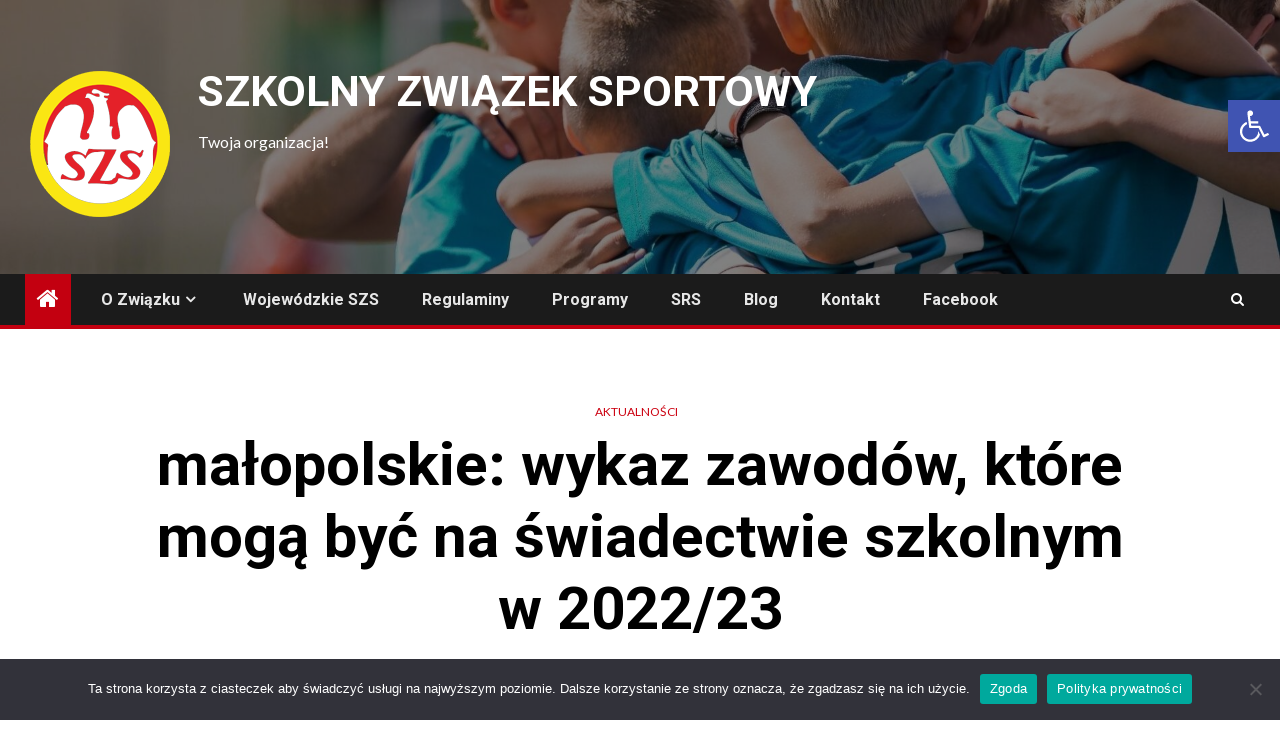

--- FILE ---
content_type: text/html; charset=UTF-8
request_url: https://szs.pl/2022/04/23/malopolskie-wykaz-zawodow-ktore-moga-byc-na-swiadectwie-szkolnym-w-2022-23/
body_size: 16129
content:
    <!doctype html>
<html lang="pl-PL">
    <head>
        <meta charset="UTF-8">
        <meta name="viewport" content="width=device-width, initial-scale=1">
        <link rel="profile" href="https://gmpg.org/xfn/11">

        <meta name='robots' content='index, follow, max-image-preview:large, max-snippet:-1, max-video-preview:-1' />

	<!-- This site is optimized with the Yoast SEO plugin v26.8 - https://yoast.com/product/yoast-seo-wordpress/ -->
	<title>małopolskie: wykaz zawodów, które mogą być na świadectwie szkolnym w 2022/23 - Szkolny Związek Sportowy</title>
	<link rel="canonical" href="https://szs.pl/2022/04/23/malopolskie-wykaz-zawodow-ktore-moga-byc-na-swiadectwie-szkolnym-w-2022-23/" />
	<meta property="og:locale" content="pl_PL" />
	<meta property="og:type" content="article" />
	<meta property="og:title" content="małopolskie: wykaz zawodów, które mogą być na świadectwie szkolnym w 2022/23 - Szkolny Związek Sportowy" />
	<meta property="og:description" content="Wykaz zawodów sportowych które mogą być wymienione na świadectwie ukończenia szkoły podstawowej oraz określenia miejsc..." />
	<meta property="og:url" content="https://szs.pl/2022/04/23/malopolskie-wykaz-zawodow-ktore-moga-byc-na-swiadectwie-szkolnym-w-2022-23/" />
	<meta property="og:site_name" content="Szkolny Związek Sportowy" />
	<meta property="article:published_time" content="2022-04-23T15:07:38+00:00" />
	<meta property="article:modified_time" content="2022-04-23T15:07:40+00:00" />
	<meta property="og:image" content="https://szs.pl/wp-content/uploads/2022/04/ko_krakow.png" />
	<meta property="og:image:width" content="480" />
	<meta property="og:image:height" content="278" />
	<meta property="og:image:type" content="image/png" />
	<meta name="author" content="Dariusz Abramuk" />
	<meta name="twitter:card" content="summary_large_image" />
	<meta name="twitter:label1" content="Napisane przez" />
	<meta name="twitter:data1" content="Dariusz Abramuk" />
	<meta name="twitter:label2" content="Szacowany czas czytania" />
	<meta name="twitter:data2" content="1 minuta" />
	<script type="application/ld+json" class="yoast-schema-graph">{"@context":"https://schema.org","@graph":[{"@type":"Article","@id":"https://szs.pl/2022/04/23/malopolskie-wykaz-zawodow-ktore-moga-byc-na-swiadectwie-szkolnym-w-2022-23/#article","isPartOf":{"@id":"https://szs.pl/2022/04/23/malopolskie-wykaz-zawodow-ktore-moga-byc-na-swiadectwie-szkolnym-w-2022-23/"},"author":{"name":"Dariusz Abramuk","@id":"https://szs.pl/#/schema/person/eaf4c706cc922a9a35de1a2f7950cd9a"},"headline":"małopolskie: wykaz zawodów, które mogą być na świadectwie szkolnym w 2022/23","datePublished":"2022-04-23T15:07:38+00:00","dateModified":"2022-04-23T15:07:40+00:00","mainEntityOfPage":{"@id":"https://szs.pl/2022/04/23/malopolskie-wykaz-zawodow-ktore-moga-byc-na-swiadectwie-szkolnym-w-2022-23/"},"wordCount":51,"publisher":{"@id":"https://szs.pl/#organization"},"image":{"@id":"https://szs.pl/2022/04/23/malopolskie-wykaz-zawodow-ktore-moga-byc-na-swiadectwie-szkolnym-w-2022-23/#primaryimage"},"thumbnailUrl":"https://szs.pl/wp-content/uploads/2022/04/ko_krakow.png","articleSection":["Aktualności"],"inLanguage":"pl-PL"},{"@type":"WebPage","@id":"https://szs.pl/2022/04/23/malopolskie-wykaz-zawodow-ktore-moga-byc-na-swiadectwie-szkolnym-w-2022-23/","url":"https://szs.pl/2022/04/23/malopolskie-wykaz-zawodow-ktore-moga-byc-na-swiadectwie-szkolnym-w-2022-23/","name":"małopolskie: wykaz zawodów, które mogą być na świadectwie szkolnym w 2022/23 - Szkolny Związek Sportowy","isPartOf":{"@id":"https://szs.pl/#website"},"primaryImageOfPage":{"@id":"https://szs.pl/2022/04/23/malopolskie-wykaz-zawodow-ktore-moga-byc-na-swiadectwie-szkolnym-w-2022-23/#primaryimage"},"image":{"@id":"https://szs.pl/2022/04/23/malopolskie-wykaz-zawodow-ktore-moga-byc-na-swiadectwie-szkolnym-w-2022-23/#primaryimage"},"thumbnailUrl":"https://szs.pl/wp-content/uploads/2022/04/ko_krakow.png","datePublished":"2022-04-23T15:07:38+00:00","dateModified":"2022-04-23T15:07:40+00:00","breadcrumb":{"@id":"https://szs.pl/2022/04/23/malopolskie-wykaz-zawodow-ktore-moga-byc-na-swiadectwie-szkolnym-w-2022-23/#breadcrumb"},"inLanguage":"pl-PL","potentialAction":[{"@type":"ReadAction","target":["https://szs.pl/2022/04/23/malopolskie-wykaz-zawodow-ktore-moga-byc-na-swiadectwie-szkolnym-w-2022-23/"]}]},{"@type":"ImageObject","inLanguage":"pl-PL","@id":"https://szs.pl/2022/04/23/malopolskie-wykaz-zawodow-ktore-moga-byc-na-swiadectwie-szkolnym-w-2022-23/#primaryimage","url":"https://szs.pl/wp-content/uploads/2022/04/ko_krakow.png","contentUrl":"https://szs.pl/wp-content/uploads/2022/04/ko_krakow.png","width":480,"height":278},{"@type":"BreadcrumbList","@id":"https://szs.pl/2022/04/23/malopolskie-wykaz-zawodow-ktore-moga-byc-na-swiadectwie-szkolnym-w-2022-23/#breadcrumb","itemListElement":[{"@type":"ListItem","position":1,"name":"Strona główna","item":"https://szs.pl/"},{"@type":"ListItem","position":2,"name":"Blog","item":"https://szs.pl/blog/"},{"@type":"ListItem","position":3,"name":"małopolskie: wykaz zawodów, które mogą być na świadectwie szkolnym w 2022/23"}]},{"@type":"WebSite","@id":"https://szs.pl/#website","url":"https://szs.pl/","name":"Szkolny Związek Sportowy","description":"Twoja organizacja!","publisher":{"@id":"https://szs.pl/#organization"},"potentialAction":[{"@type":"SearchAction","target":{"@type":"EntryPoint","urlTemplate":"https://szs.pl/?s={search_term_string}"},"query-input":{"@type":"PropertyValueSpecification","valueRequired":true,"valueName":"search_term_string"}}],"inLanguage":"pl-PL"},{"@type":"Organization","@id":"https://szs.pl/#organization","name":"Szkolny Związek Sportowy Zarząd Główny","url":"https://szs.pl/","logo":{"@type":"ImageObject","inLanguage":"pl-PL","@id":"https://szs.pl/#/schema/logo/image/","url":"https://szs.pl/wp-content/uploads/2021/12/logo_szs.jpg","contentUrl":"https://szs.pl/wp-content/uploads/2021/12/logo_szs.jpg","width":150,"height":157,"caption":"Szkolny Związek Sportowy Zarząd Główny"},"image":{"@id":"https://szs.pl/#/schema/logo/image/"}},{"@type":"Person","@id":"https://szs.pl/#/schema/person/eaf4c706cc922a9a35de1a2f7950cd9a","name":"Dariusz Abramuk","url":"https://szs.pl/author/szs/"}]}</script>
	<!-- / Yoast SEO plugin. -->


<link rel='dns-prefetch' href='//fonts.googleapis.com' />
<link rel="alternate" type="application/rss+xml" title="Szkolny Związek Sportowy &raquo; Kanał z wpisami" href="https://szs.pl/feed/" />
<link rel="alternate" type="application/rss+xml" title="Szkolny Związek Sportowy &raquo; Kanał z komentarzami" href="https://szs.pl/comments/feed/" />
<link rel="alternate" title="oEmbed (JSON)" type="application/json+oembed" href="https://szs.pl/wp-json/oembed/1.0/embed?url=https%3A%2F%2Fszs.pl%2F2022%2F04%2F23%2Fmalopolskie-wykaz-zawodow-ktore-moga-byc-na-swiadectwie-szkolnym-w-2022-23%2F" />
<link rel="alternate" title="oEmbed (XML)" type="text/xml+oembed" href="https://szs.pl/wp-json/oembed/1.0/embed?url=https%3A%2F%2Fszs.pl%2F2022%2F04%2F23%2Fmalopolskie-wykaz-zawodow-ktore-moga-byc-na-swiadectwie-szkolnym-w-2022-23%2F&#038;format=xml" />
<style id='wp-img-auto-sizes-contain-inline-css' type='text/css'>
img:is([sizes=auto i],[sizes^="auto," i]){contain-intrinsic-size:3000px 1500px}
/*# sourceURL=wp-img-auto-sizes-contain-inline-css */
</style>
<link rel='stylesheet' id='blockspare-frontend-block-style-css-css' href='https://szs.pl/wp-content/plugins/blockspare/dist/style-blocks.css?ver=6.9' type='text/css' media='all' />
<link rel='stylesheet' id='latest-posts-block-fontawesome-front-css' href='https://szs.pl/wp-content/plugins/latest-posts-block-lite/src/assets/fontawesome/css/all.css?ver=1713516595' type='text/css' media='all' />
<link rel='stylesheet' id='latest-posts-block-frontend-block-style-css-css' href='https://szs.pl/wp-content/plugins/latest-posts-block-lite/dist/blocks.style.build.css?ver=6.9' type='text/css' media='all' />
<link rel='stylesheet' id='magic-content-box-blocks-fontawesome-front-css' href='https://szs.pl/wp-content/plugins/magic-content-box-lite/src/assets/fontawesome/css/all.css?ver=1713516598' type='text/css' media='all' />
<link rel='stylesheet' id='magic-content-box-frontend-block-style-css-css' href='https://szs.pl/wp-content/plugins/magic-content-box-lite/dist/blocks.style.build.css?ver=6.9' type='text/css' media='all' />
<style id='wp-emoji-styles-inline-css' type='text/css'>

	img.wp-smiley, img.emoji {
		display: inline !important;
		border: none !important;
		box-shadow: none !important;
		height: 1em !important;
		width: 1em !important;
		margin: 0 0.07em !important;
		vertical-align: -0.1em !important;
		background: none !important;
		padding: 0 !important;
	}
/*# sourceURL=wp-emoji-styles-inline-css */
</style>
<link rel='stylesheet' id='wp-block-library-css' href='https://szs.pl/wp-includes/css/dist/block-library/style.min.css?ver=6.9' type='text/css' media='all' />
<style id='wp-block-categories-inline-css' type='text/css'>
.wp-block-categories{box-sizing:border-box}.wp-block-categories.alignleft{margin-right:2em}.wp-block-categories.alignright{margin-left:2em}.wp-block-categories.wp-block-categories-dropdown.aligncenter{text-align:center}.wp-block-categories .wp-block-categories__label{display:block;width:100%}
/*# sourceURL=https://szs.pl/wp-includes/blocks/categories/style.min.css */
</style>
<style id='wp-block-group-inline-css' type='text/css'>
.wp-block-group{box-sizing:border-box}:where(.wp-block-group.wp-block-group-is-layout-constrained){position:relative}
/*# sourceURL=https://szs.pl/wp-includes/blocks/group/style.min.css */
</style>
<style id='global-styles-inline-css' type='text/css'>
:root{--wp--preset--aspect-ratio--square: 1;--wp--preset--aspect-ratio--4-3: 4/3;--wp--preset--aspect-ratio--3-4: 3/4;--wp--preset--aspect-ratio--3-2: 3/2;--wp--preset--aspect-ratio--2-3: 2/3;--wp--preset--aspect-ratio--16-9: 16/9;--wp--preset--aspect-ratio--9-16: 9/16;--wp--preset--color--black: #000000;--wp--preset--color--cyan-bluish-gray: #abb8c3;--wp--preset--color--white: #ffffff;--wp--preset--color--pale-pink: #f78da7;--wp--preset--color--vivid-red: #cf2e2e;--wp--preset--color--luminous-vivid-orange: #ff6900;--wp--preset--color--luminous-vivid-amber: #fcb900;--wp--preset--color--light-green-cyan: #7bdcb5;--wp--preset--color--vivid-green-cyan: #00d084;--wp--preset--color--pale-cyan-blue: #8ed1fc;--wp--preset--color--vivid-cyan-blue: #0693e3;--wp--preset--color--vivid-purple: #9b51e0;--wp--preset--gradient--vivid-cyan-blue-to-vivid-purple: linear-gradient(135deg,rgb(6,147,227) 0%,rgb(155,81,224) 100%);--wp--preset--gradient--light-green-cyan-to-vivid-green-cyan: linear-gradient(135deg,rgb(122,220,180) 0%,rgb(0,208,130) 100%);--wp--preset--gradient--luminous-vivid-amber-to-luminous-vivid-orange: linear-gradient(135deg,rgb(252,185,0) 0%,rgb(255,105,0) 100%);--wp--preset--gradient--luminous-vivid-orange-to-vivid-red: linear-gradient(135deg,rgb(255,105,0) 0%,rgb(207,46,46) 100%);--wp--preset--gradient--very-light-gray-to-cyan-bluish-gray: linear-gradient(135deg,rgb(238,238,238) 0%,rgb(169,184,195) 100%);--wp--preset--gradient--cool-to-warm-spectrum: linear-gradient(135deg,rgb(74,234,220) 0%,rgb(151,120,209) 20%,rgb(207,42,186) 40%,rgb(238,44,130) 60%,rgb(251,105,98) 80%,rgb(254,248,76) 100%);--wp--preset--gradient--blush-light-purple: linear-gradient(135deg,rgb(255,206,236) 0%,rgb(152,150,240) 100%);--wp--preset--gradient--blush-bordeaux: linear-gradient(135deg,rgb(254,205,165) 0%,rgb(254,45,45) 50%,rgb(107,0,62) 100%);--wp--preset--gradient--luminous-dusk: linear-gradient(135deg,rgb(255,203,112) 0%,rgb(199,81,192) 50%,rgb(65,88,208) 100%);--wp--preset--gradient--pale-ocean: linear-gradient(135deg,rgb(255,245,203) 0%,rgb(182,227,212) 50%,rgb(51,167,181) 100%);--wp--preset--gradient--electric-grass: linear-gradient(135deg,rgb(202,248,128) 0%,rgb(113,206,126) 100%);--wp--preset--gradient--midnight: linear-gradient(135deg,rgb(2,3,129) 0%,rgb(40,116,252) 100%);--wp--preset--font-size--small: 13px;--wp--preset--font-size--medium: 20px;--wp--preset--font-size--large: 36px;--wp--preset--font-size--x-large: 42px;--wp--preset--spacing--20: 0.44rem;--wp--preset--spacing--30: 0.67rem;--wp--preset--spacing--40: 1rem;--wp--preset--spacing--50: 1.5rem;--wp--preset--spacing--60: 2.25rem;--wp--preset--spacing--70: 3.38rem;--wp--preset--spacing--80: 5.06rem;--wp--preset--shadow--natural: 6px 6px 9px rgba(0, 0, 0, 0.2);--wp--preset--shadow--deep: 12px 12px 50px rgba(0, 0, 0, 0.4);--wp--preset--shadow--sharp: 6px 6px 0px rgba(0, 0, 0, 0.2);--wp--preset--shadow--outlined: 6px 6px 0px -3px rgb(255, 255, 255), 6px 6px rgb(0, 0, 0);--wp--preset--shadow--crisp: 6px 6px 0px rgb(0, 0, 0);}:where(.is-layout-flex){gap: 0.5em;}:where(.is-layout-grid){gap: 0.5em;}body .is-layout-flex{display: flex;}.is-layout-flex{flex-wrap: wrap;align-items: center;}.is-layout-flex > :is(*, div){margin: 0;}body .is-layout-grid{display: grid;}.is-layout-grid > :is(*, div){margin: 0;}:where(.wp-block-columns.is-layout-flex){gap: 2em;}:where(.wp-block-columns.is-layout-grid){gap: 2em;}:where(.wp-block-post-template.is-layout-flex){gap: 1.25em;}:where(.wp-block-post-template.is-layout-grid){gap: 1.25em;}.has-black-color{color: var(--wp--preset--color--black) !important;}.has-cyan-bluish-gray-color{color: var(--wp--preset--color--cyan-bluish-gray) !important;}.has-white-color{color: var(--wp--preset--color--white) !important;}.has-pale-pink-color{color: var(--wp--preset--color--pale-pink) !important;}.has-vivid-red-color{color: var(--wp--preset--color--vivid-red) !important;}.has-luminous-vivid-orange-color{color: var(--wp--preset--color--luminous-vivid-orange) !important;}.has-luminous-vivid-amber-color{color: var(--wp--preset--color--luminous-vivid-amber) !important;}.has-light-green-cyan-color{color: var(--wp--preset--color--light-green-cyan) !important;}.has-vivid-green-cyan-color{color: var(--wp--preset--color--vivid-green-cyan) !important;}.has-pale-cyan-blue-color{color: var(--wp--preset--color--pale-cyan-blue) !important;}.has-vivid-cyan-blue-color{color: var(--wp--preset--color--vivid-cyan-blue) !important;}.has-vivid-purple-color{color: var(--wp--preset--color--vivid-purple) !important;}.has-black-background-color{background-color: var(--wp--preset--color--black) !important;}.has-cyan-bluish-gray-background-color{background-color: var(--wp--preset--color--cyan-bluish-gray) !important;}.has-white-background-color{background-color: var(--wp--preset--color--white) !important;}.has-pale-pink-background-color{background-color: var(--wp--preset--color--pale-pink) !important;}.has-vivid-red-background-color{background-color: var(--wp--preset--color--vivid-red) !important;}.has-luminous-vivid-orange-background-color{background-color: var(--wp--preset--color--luminous-vivid-orange) !important;}.has-luminous-vivid-amber-background-color{background-color: var(--wp--preset--color--luminous-vivid-amber) !important;}.has-light-green-cyan-background-color{background-color: var(--wp--preset--color--light-green-cyan) !important;}.has-vivid-green-cyan-background-color{background-color: var(--wp--preset--color--vivid-green-cyan) !important;}.has-pale-cyan-blue-background-color{background-color: var(--wp--preset--color--pale-cyan-blue) !important;}.has-vivid-cyan-blue-background-color{background-color: var(--wp--preset--color--vivid-cyan-blue) !important;}.has-vivid-purple-background-color{background-color: var(--wp--preset--color--vivid-purple) !important;}.has-black-border-color{border-color: var(--wp--preset--color--black) !important;}.has-cyan-bluish-gray-border-color{border-color: var(--wp--preset--color--cyan-bluish-gray) !important;}.has-white-border-color{border-color: var(--wp--preset--color--white) !important;}.has-pale-pink-border-color{border-color: var(--wp--preset--color--pale-pink) !important;}.has-vivid-red-border-color{border-color: var(--wp--preset--color--vivid-red) !important;}.has-luminous-vivid-orange-border-color{border-color: var(--wp--preset--color--luminous-vivid-orange) !important;}.has-luminous-vivid-amber-border-color{border-color: var(--wp--preset--color--luminous-vivid-amber) !important;}.has-light-green-cyan-border-color{border-color: var(--wp--preset--color--light-green-cyan) !important;}.has-vivid-green-cyan-border-color{border-color: var(--wp--preset--color--vivid-green-cyan) !important;}.has-pale-cyan-blue-border-color{border-color: var(--wp--preset--color--pale-cyan-blue) !important;}.has-vivid-cyan-blue-border-color{border-color: var(--wp--preset--color--vivid-cyan-blue) !important;}.has-vivid-purple-border-color{border-color: var(--wp--preset--color--vivid-purple) !important;}.has-vivid-cyan-blue-to-vivid-purple-gradient-background{background: var(--wp--preset--gradient--vivid-cyan-blue-to-vivid-purple) !important;}.has-light-green-cyan-to-vivid-green-cyan-gradient-background{background: var(--wp--preset--gradient--light-green-cyan-to-vivid-green-cyan) !important;}.has-luminous-vivid-amber-to-luminous-vivid-orange-gradient-background{background: var(--wp--preset--gradient--luminous-vivid-amber-to-luminous-vivid-orange) !important;}.has-luminous-vivid-orange-to-vivid-red-gradient-background{background: var(--wp--preset--gradient--luminous-vivid-orange-to-vivid-red) !important;}.has-very-light-gray-to-cyan-bluish-gray-gradient-background{background: var(--wp--preset--gradient--very-light-gray-to-cyan-bluish-gray) !important;}.has-cool-to-warm-spectrum-gradient-background{background: var(--wp--preset--gradient--cool-to-warm-spectrum) !important;}.has-blush-light-purple-gradient-background{background: var(--wp--preset--gradient--blush-light-purple) !important;}.has-blush-bordeaux-gradient-background{background: var(--wp--preset--gradient--blush-bordeaux) !important;}.has-luminous-dusk-gradient-background{background: var(--wp--preset--gradient--luminous-dusk) !important;}.has-pale-ocean-gradient-background{background: var(--wp--preset--gradient--pale-ocean) !important;}.has-electric-grass-gradient-background{background: var(--wp--preset--gradient--electric-grass) !important;}.has-midnight-gradient-background{background: var(--wp--preset--gradient--midnight) !important;}.has-small-font-size{font-size: var(--wp--preset--font-size--small) !important;}.has-medium-font-size{font-size: var(--wp--preset--font-size--medium) !important;}.has-large-font-size{font-size: var(--wp--preset--font-size--large) !important;}.has-x-large-font-size{font-size: var(--wp--preset--font-size--x-large) !important;}
/*# sourceURL=global-styles-inline-css */
</style>

<style id='classic-theme-styles-inline-css' type='text/css'>
/*! This file is auto-generated */
.wp-block-button__link{color:#fff;background-color:#32373c;border-radius:9999px;box-shadow:none;text-decoration:none;padding:calc(.667em + 2px) calc(1.333em + 2px);font-size:1.125em}.wp-block-file__button{background:#32373c;color:#fff;text-decoration:none}
/*# sourceURL=/wp-includes/css/classic-themes.min.css */
</style>
<link rel='stylesheet' id='fontawesome-css' href='https://szs.pl/wp-content/plugins/blockspare/assets/fontawesome/css/all.css?ver=6.9' type='text/css' media='all' />
<link rel='stylesheet' id='cookie-notice-front-css' href='https://szs.pl/wp-content/plugins/cookie-notice/css/front.min.css?ver=2.4.16' type='text/css' media='all' />
<link rel='stylesheet' id='everest-forms-general-css' href='https://szs.pl/wp-content/plugins/everest-forms/assets/css/everest-forms.css?ver=2.0.9' type='text/css' media='all' />
<link rel='stylesheet' id='elespare-icons-css' href='https://szs.pl/wp-content/plugins/elespare/assets/font/elespare-icons.css?ver=2.1.3' type='text/css' media='all' />
<link rel='stylesheet' id='elementor-icons-css' href='https://szs.pl/wp-content/plugins/elementor/assets/lib/eicons/css/elementor-icons.min.css?ver=5.29.0' type='text/css' media='all' />
<link rel='stylesheet' id='elementor-frontend-css' href='https://szs.pl/wp-content/plugins/elementor/assets/css/frontend-lite.min.css?ver=3.21.1' type='text/css' media='all' />
<link rel='stylesheet' id='swiper-css' href='https://szs.pl/wp-content/plugins/elementor/assets/lib/swiper/v8/css/swiper.min.css?ver=8.4.5' type='text/css' media='all' />
<link rel='stylesheet' id='elementor-post-6-css' href='https://szs.pl/wp-content/uploads/elementor/css/post-6.css?ver=1713517885' type='text/css' media='all' />
<link rel='stylesheet' id='elespare-posts-grid-css' href='https://szs.pl/wp-content/plugins/elespare/dist/elespare.style.build.min.css?ver=2.1.1' type='text/css' media='all' />
<link rel='stylesheet' id='elementor-global-css' href='https://szs.pl/wp-content/uploads/elementor/css/global.css?ver=1713517885' type='text/css' media='all' />
<link rel='stylesheet' id='font-awesome-css' href='https://szs.pl/wp-content/plugins/elementor/assets/lib/font-awesome/css/font-awesome.min.css?ver=4.7.0' type='text/css' media='all' />
<link rel='stylesheet' id='bootstrap-css' href='https://szs.pl/wp-content/themes/newsium/assets/bootstrap/css/bootstrap.min.css?ver=6.9' type='text/css' media='all' />
<link rel='stylesheet' id='slick-css-css' href='https://szs.pl/wp-content/themes/newsium/assets/slick/css/slick.min.css?ver=6.9' type='text/css' media='all' />
<link rel='stylesheet' id='sidr-css' href='https://szs.pl/wp-content/themes/newsium/assets/sidr/css/jquery.sidr.dark.css?ver=6.9' type='text/css' media='all' />
<link rel='stylesheet' id='magnific-popup-css' href='https://szs.pl/wp-content/themes/newsium/assets/magnific-popup/magnific-popup.css?ver=6.9' type='text/css' media='all' />
<link rel='stylesheet' id='newsium-google-fonts-css' href='https://fonts.googleapis.com/css?family=Roboto:100,300,400,500,700|Lato:400,300,400italic,900,700&#038;subset=latin,latin-ext' type='text/css' media='all' />
<link rel='stylesheet' id='newsium-style-css' href='https://szs.pl/wp-content/themes/newsium/style.css?ver=2.1.1' type='text/css' media='all' />
<link rel='stylesheet' id='pojo-a11y-css' href='https://szs.pl/wp-content/plugins/pojo-accessibility/assets/css/style.min.css?ver=1.0.0' type='text/css' media='all' />
<link rel='stylesheet' id='wp-block-paragraph-css' href='https://szs.pl/wp-includes/blocks/paragraph/style.min.css?ver=6.9' type='text/css' media='all' />
<link rel='stylesheet' id='google-fonts-1-css' href='https://fonts.googleapis.com/css?family=Roboto%3A100%2C100italic%2C200%2C200italic%2C300%2C300italic%2C400%2C400italic%2C500%2C500italic%2C600%2C600italic%2C700%2C700italic%2C800%2C800italic%2C900%2C900italic%7CRoboto+Slab%3A100%2C100italic%2C200%2C200italic%2C300%2C300italic%2C400%2C400italic%2C500%2C500italic%2C600%2C600italic%2C700%2C700italic%2C800%2C800italic%2C900%2C900italic&#038;display=auto&#038;subset=latin-ext&#038;ver=6.9' type='text/css' media='all' />
<link rel="preconnect" href="https://fonts.gstatic.com/" crossorigin><script type="text/javascript" src="https://szs.pl/wp-includes/js/jquery/jquery.min.js?ver=3.7.1" id="jquery-core-js"></script>
<script type="text/javascript" src="https://szs.pl/wp-includes/js/jquery/jquery-migrate.min.js?ver=3.4.1" id="jquery-migrate-js"></script>
<script type="text/javascript" src="https://szs.pl/wp-content/plugins/blockspare/assets/js/countup/waypoints.min.js?ver=6.9" id="waypoint-js"></script>
<script type="text/javascript" src="https://szs.pl/wp-content/plugins/blockspare/assets/js/countup/jquery.counterup.min.js?ver=1" id="countup-js"></script>
<link rel="https://api.w.org/" href="https://szs.pl/wp-json/" /><link rel="alternate" title="JSON" type="application/json" href="https://szs.pl/wp-json/wp/v2/posts/2314" /><meta name="generator" content="WordPress 6.9" />
<meta name="generator" content="Everest Forms 2.0.9" />
<link rel='shortlink' href='https://szs.pl/?p=2314' />
<style>

/* CSS added by Hide Metadata Plugin */

.entry-meta .byline,
			.entry-meta .by-author,
			.entry-header .entry-meta > span.byline,
			.entry-meta .author.vcard {
				display: none;
			}
.entry-meta .posted-on,
			.entry-header .entry-meta > span.posted-on {
				display: none;
			}</style>
<meta name="generator" content="Elementor 3.21.1; features: e_optimized_assets_loading, e_optimized_css_loading, additional_custom_breakpoints; settings: css_print_method-external, google_font-enabled, font_display-auto">
<style type="text/css">
#pojo-a11y-toolbar .pojo-a11y-toolbar-toggle a{ background-color: #4054b2;	color: #ffffff;}
#pojo-a11y-toolbar .pojo-a11y-toolbar-overlay, #pojo-a11y-toolbar .pojo-a11y-toolbar-overlay ul.pojo-a11y-toolbar-items.pojo-a11y-links{ border-color: #4054b2;}
body.pojo-a11y-focusable a:focus{ outline-style: solid !important;	outline-width: 1px !important;	outline-color: #FF0000 !important;}
#pojo-a11y-toolbar{ top: 100px !important;}
#pojo-a11y-toolbar .pojo-a11y-toolbar-overlay{ background-color: #ffffff;}
#pojo-a11y-toolbar .pojo-a11y-toolbar-overlay ul.pojo-a11y-toolbar-items li.pojo-a11y-toolbar-item a, #pojo-a11y-toolbar .pojo-a11y-toolbar-overlay p.pojo-a11y-toolbar-title{ color: #333333;}
#pojo-a11y-toolbar .pojo-a11y-toolbar-overlay ul.pojo-a11y-toolbar-items li.pojo-a11y-toolbar-item a.active{ background-color: #4054b2;	color: #ffffff;}
@media (max-width: 767px) { #pojo-a11y-toolbar { top: 50px !important; } }</style>        <style type="text/css">
                        body .site-title a,
            .site-header .site-branding .site-title a:visited,
            .site-header .site-branding .site-title a:hover,
            .site-description {
                color: #ffffff;
            }

            .header-layout-3 .site-header .site-branding .site-title,
            .site-branding .site-title {
                font-size: 43px;
            }

            @media only screen and (max-width: 640px) {
                .site-branding .site-title {
                    font-size: 40px;

                }
            }

            @media only screen and (max-width: 375px) {
                .site-branding .site-title {
                    font-size: 32px;

                }
            }

            
                        .elementor-default .elementor-section.elementor-section-full_width > .elementor-container,
            .elementor-default .elementor-section.elementor-section-boxed > .elementor-container,
            .elementor-page .elementor-section.elementor-section-full_width > .elementor-container,
            .elementor-page .elementor-section.elementor-section-boxed > .elementor-container{
                max-width: 1500px;
            }
            .align-content-left .elementor-section-stretched,
            .align-content-right .elementor-section-stretched {
                max-width: 100%;
                left: 0 !important;
            }

        </style>
        <style type="text/css" id="custom-background-css">
body.custom-background { background-color: #ffffff; }
</style>
	<link rel="icon" href="https://szs.pl/wp-content/uploads/2022/02/logo_szs_header-150x150.png" sizes="32x32" />
<link rel="icon" href="https://szs.pl/wp-content/uploads/2022/02/logo_szs_header.png" sizes="192x192" />
<link rel="apple-touch-icon" href="https://szs.pl/wp-content/uploads/2022/02/logo_szs_header.png" />
<meta name="msapplication-TileImage" content="https://szs.pl/wp-content/uploads/2022/02/logo_szs_header.png" />
    <link rel='stylesheet' id='wpaft-logo-slider-css' href='https://szs.pl/wp-content/plugins/wp-client-logo-carousel/includes/client-carousel.css?ver=1.0' type='text/css' media='all' />
</head>

<body data-rsssl=1 class="wp-singular post-template-default single single-post postid-2314 single-format-standard custom-background wp-custom-logo wp-embed-responsive wp-theme-newsium cookies-not-set everest-forms-no-js aft-default-mode aft-sticky-sidebar aft-hide-comment-count-in-list aft-hide-minutes-read-in-list aft-hide-date-author-in-list default-content-layout content-with-single-sidebar align-content-left elementor-default elementor-kit-6">

<div id="page" class="site">
    <a class="skip-link screen-reader-text" href="#content">Skip to content</a>


            <header id="masthead" class="header-style1 header-layout-1">
                
                <div class="main-header  data-bg"
     data-background="https://szs.pl/wp-content/uploads/2022/02/cropped-header.jpg">
    <div class="container-wrapper">
        <div class="af-container-row af-flex-container">
            <div class="col-12 float-l pad">
                <div class="logo-brand">
                    <div class="site-branding">
                        <div class="logo">
                        <a href="https://szs.pl/" class="custom-logo-link" rel="home"><img width="150" height="150" src="https://szs.pl/wp-content/uploads/2022/02/cropped-logo_szs_header.png" class="custom-logo" alt="Szkolny Związek Sportowy" decoding="async" /></a>                        </div>
                        <div class="desc">
                                                    <p class="site-title font-family-1">
                                <a href="https://szs.pl/"
                                   rel="home">Szkolny Związek Sportowy</a>
                            </p>
                        
                                                    <p class="site-description">Twoja organizacja!</p>
                                                </div>
                        
                    </div>
                </div>
            </div>

        </div>
    </div>

</div>


                <div class="header-menu-part">
                    <div id="main-navigation-bar" class="bottom-bar">
                        <div class="navigation-section-wrapper">
                            <div class="container-wrapper">
                                <div class="header-middle-part">
                                    <div class="navigation-container">
                                        <nav class="main-navigation clearfix">
                                                                                                <span class="aft-home-icon">
                                                                                        <a href="https://szs.pl">
                                            <i class="fa fa-home" aria-hidden="true"></i>
                                        </a>
                                    </span>
                                                                                            <span class="toggle-menu" aria-controls="primary-menu"
                                                  aria-expanded="false">
                                                 <a href="javascript:void(0)" class="aft-void-menu">
                                        <span class="screen-reader-text">
                                            Primary Menu                                        </span>
                                        <i class="ham"></i>
                                                      </a>
                                    </span>
                                            <div class="menu main-menu menu-desktop show-menu-border"><ul id="primary-menu" class="menu"><li id="menu-item-586" class="menu-item menu-item-type-post_type menu-item-object-page menu-item-has-children menu-item-586"><a href="https://szs.pl/o-zwiazku/">O Związku</a>
<ul class="sub-menu">
	<li id="menu-item-764" class="menu-item menu-item-type-post_type menu-item-object-page menu-item-764"><a href="https://szs.pl/struktura-zarzadu/">Struktura Zarządu</a></li>
	<li id="menu-item-747" class="menu-item menu-item-type-post_type menu-item-object-page menu-item-747"><a href="https://szs.pl/info-o-dzialalnosci/">Info o działalności</a></li>
	<li id="menu-item-725" class="menu-item menu-item-type-post_type menu-item-object-page menu-item-725"><a href="https://szs.pl/statut/">Statut</a></li>
	<li id="menu-item-776" class="menu-item menu-item-type-post_type menu-item-object-page menu-item-776"><a href="https://szs.pl/historia-szs/">Historia SZS</a></li>
</ul>
</li>
<li id="menu-item-701" class="menu-item menu-item-type-post_type menu-item-object-page menu-item-701"><a href="https://szs.pl/wojewodzkie-szs/">Wojewódzkie SZS</a></li>
<li id="menu-item-886" class="menu-item menu-item-type-post_type menu-item-object-page menu-item-886"><a href="https://szs.pl/regulaminy/">Regulaminy</a></li>
<li id="menu-item-61" class="menu-item menu-item-type-taxonomy menu-item-object-category menu-item-61"><a href="https://szs.pl/category/programy/">Programy</a></li>
<li id="menu-item-1010" class="menu-item menu-item-type-post_type menu-item-object-page menu-item-1010"><a href="https://szs.pl/srs/">SRS</a></li>
<li id="menu-item-407" class="menu-item menu-item-type-post_type menu-item-object-page current_page_parent menu-item-407"><a href="https://szs.pl/blog/">Blog</a></li>
<li id="menu-item-990" class="menu-item menu-item-type-post_type menu-item-object-page menu-item-990"><a href="https://szs.pl/kontakt/">Kontakt</a></li>
<li id="menu-item-8832" class="menu-item menu-item-type-custom menu-item-object-custom menu-item-8832"><a href="https://www.facebook.com/SzkolnyZwiazekSportowyZarzadKrajowy">Facebook</a></li>
</ul></div>                                        </nav>
                                    </div>
                                </div>
                                <div class="header-right-part">
                                    <div class="af-search-wrap">
                                        <div class="search-overlay">
                                            <a href="#" title="Search" class="search-icon">
                                                <i class="fa fa-search"></i>
                                            </a>
                                            <div class="af-search-form">
                                                <form role="search" method="get" class="search-form" action="https://szs.pl/">
				<label>
					<span class="screen-reader-text">Szukaj:</span>
					<input type="search" class="search-field" placeholder="Szukaj &hellip;" value="" name="s" />
				</label>
				<input type="submit" class="search-submit" value="Szukaj" />
			</form>                                            </div>
                                        </div>
                                    </div>
                                                                        

                                </div>
                            </div>
                        </div>
                    </div>
                </div>
            </header>

            <!-- end slider-section -->
                    <header class="entry-header pos-rel ">
        <div class="container-wrapper ">    
            <div class="read-details af-container-block-wrapper">
                <div class="entry-header-details">
                                            <div class="figure-categories figure-categories-bg">
                            <ul class="cat-links"><li class="meta-category">
                             <a class="newsium-categories category-color-1" href="https://szs.pl/category/aktualnosci/" alt="View all posts in Aktualności"> 
                                 Aktualności
                             </a>
                        </li></ul>                            
                        </div>
                                       
                    <h1 class="entry-title">małopolskie: wykaz zawodów, które mogą być na świadectwie szkolnym w 2022/23</h1>                   
                    
                </div>
            </div>
        </div>

                    </header><!-- .entry-header -->

        <!-- end slider-section -->
        
    

    <div id="content" class="container-wrapper ">
    <div class="af-container-block-wrapper clearfix">
        <div id="primary" class="content-area ">
            <main id="main" class="site-main ">
                                    <article id="post-2314" class="post-2314 post type-post status-publish format-standard has-post-thumbnail hentry category-aktualnosci">
                        <div class="entry-content-wrap read-single">

                            
                            <div class="post-meta-share-wrapper">
                                <div class="post-meta-detail">
                                    <span class="min-read-post-format">
                                                                            </span>
                                    <span class="entry-meta">
                                                                            </span>
                                                                                                        </div>
                                                            </div>
                                    <div class="read-img pos-rel">
                            <div class="post-thumbnail full-width-image">
                    <img width="480" height="278" src="https://szs.pl/wp-content/uploads/2022/04/ko_krakow.png" class="attachment-newsium-featured size-newsium-featured wp-post-image" alt="" decoding="async" srcset="https://szs.pl/wp-content/uploads/2022/04/ko_krakow.png 480w, https://szs.pl/wp-content/uploads/2022/04/ko_krakow-300x174.png 300w" sizes="(max-width: 480px) 100vw, 480px" />                </div>
            
                    <span class="min-read-post-format">

                                            </span>

        </div>
                                    
            
                                

        <div class="entry-content read-details">
            
<p><a href="https://kuratorium.krakow.pl/zarzadzenie-malopolskiego-kuratora-oswiaty-w-sprawie-wykazu-zawodow-wiedzy-artystycznych-i-sportowych-2/">Wykaz zawodów sportowych</a> które mogą być wymienione na świadectwie ukończenia szkoły podstawowej oraz określenia miejsc uznanych za wysokie w tych zawodach, uwzględnianych w postępowaniu rekrutacyjnym do szkół ponadpodstawowych na rok szkolny 2022/2023.</p>
                            <div class="post-item-metadata entry-meta">
                                    </div>
                        
	<nav class="navigation post-navigation" aria-label="Continue Reading">
		<h2 class="screen-reader-text">Continue Reading</h2>
		<div class="nav-links"><div class="nav-previous"><a href="https://szs.pl/2022/04/23/dolnoslaskie-a-moze-korfball-zapraszamy-na-konferencje/" rel="prev"><span class="em-post-navigation">Poprzedni</span> dolnośląskie: A może Korfball – zapraszamy na konferencję</a></div><div class="nav-next"><a href="https://szs.pl/2022/04/23/podkarpackie-94-druzyny-rywalizowalo-na-przelajowych-trasach-w-kolbuszowej/" rel="next"><span class="em-post-navigation">Następny</span> podkarpackie: 94 drużyny rywalizowało na przełajowych trasach w Kolbuszowej</a></div></div>
	</nav>                    </div><!-- .entry-content -->
                        </div>
                        <div class="aft-comment-related-wrap">
                                                        
                            
<div class="promotionspace enable-promotionspace">

        <div class="af-reated-posts grid-layout">
                            <h4 class="widget-title header-after1">
                            <span class="header-after">
                                Czytaj więcej                            </span>
                </h4>
                        <div class="af-container-row clearfix">
                                    <div class="col-3 float-l pad latest-posts-grid af-sec-post" data-mh="latest-posts-grid">
                        <div class="read-single color-pad af-category-inside-img">
                            <div class="read-img pos-rel read-bg-img">
                                <a href="https://szs.pl/2026/01/24/opolskie-i-wojewodzki-konkurs-o-sporcie-polskim-im-adama-sokolowskiego/">
                                <img width="489" height="475" src="https://szs.pl/wp-content/uploads/2026/01/Zrzut-ekranu-2026-01-24-184922-489x475.jpg" class="attachment-newsium-medium size-newsium-medium wp-post-image" alt="" decoding="async" srcset="https://szs.pl/wp-content/uploads/2026/01/Zrzut-ekranu-2026-01-24-184922-489x475.jpg 489w, https://szs.pl/wp-content/uploads/2026/01/Zrzut-ekranu-2026-01-24-184922-300x291.jpg 300w, https://szs.pl/wp-content/uploads/2026/01/Zrzut-ekranu-2026-01-24-184922.jpg 726w" sizes="(max-width: 489px) 100vw, 489px" />                                </a>
                                <div class="read-categories">
                                                                                <ul class="cat-links"><li class="meta-category">
                             <a class="newsium-categories category-color-1" href="https://szs.pl/category/aktualnosci/" alt="View all posts in Aktualności"> 
                                 Aktualności
                             </a>
                        </li><li class="meta-category">
                             <a class="newsium-categories category-color-1" href="https://szs.pl/category/wyroznione/" alt="View all posts in Wyróżnione"> 
                                 Wyróżnione
                             </a>
                        </li></ul>                                </div>
                                <span class="min-read-post-format af-with-category">
                                
                                </span>

                            </div>
                            <div class="read-details color-tp-pad no-color-pad">
                                <div class="read-title">
                                    <h4>
                                        <a href="https://szs.pl/2026/01/24/opolskie-i-wojewodzki-konkurs-o-sporcie-polskim-im-adama-sokolowskiego/">opolskie: I Wojewódzki Konkurs o Sporcie Polskim im. Adama Sokołowskiego</a>
                                    </h4>
                                </div>
                                <div class="entry-meta">
                                    
            <span class="author-links">

                            
        </span>
                                        </div>

                            </div>
                        </div>
                    </div>
                                    <div class="col-3 float-l pad latest-posts-grid af-sec-post" data-mh="latest-posts-grid">
                        <div class="read-single color-pad af-category-inside-img">
                            <div class="read-img pos-rel read-bg-img">
                                <a href="https://szs.pl/2026/01/14/minister-sportu-i-turystyki-oglosil-program-aktywni-w-2026-r-ogloszenie-o-naborze-wnioskow/">
                                <img width="720" height="274" src="https://szs.pl/wp-content/uploads/2023/06/msit_nev_2023-720x274.jpg" class="attachment-newsium-medium size-newsium-medium wp-post-image" alt="" decoding="async" srcset="https://szs.pl/wp-content/uploads/2023/06/msit_nev_2023-720x274.jpg 720w, https://szs.pl/wp-content/uploads/2023/06/msit_nev_2023-300x114.jpg 300w, https://szs.pl/wp-content/uploads/2023/06/msit_nev_2023-1024x389.jpg 1024w, https://szs.pl/wp-content/uploads/2023/06/msit_nev_2023-768x292.jpg 768w, https://szs.pl/wp-content/uploads/2023/06/msit_nev_2023.jpg 1136w" sizes="(max-width: 720px) 100vw, 720px" />                                </a>
                                <div class="read-categories">
                                                                                <ul class="cat-links"><li class="meta-category">
                             <a class="newsium-categories category-color-1" href="https://szs.pl/category/aktualnosci/" alt="View all posts in Aktualności"> 
                                 Aktualności
                             </a>
                        </li><li class="meta-category">
                             <a class="newsium-categories category-color-1" href="https://szs.pl/category/wyroznione/" alt="View all posts in Wyróżnione"> 
                                 Wyróżnione
                             </a>
                        </li></ul>                                </div>
                                <span class="min-read-post-format af-with-category">
                                
                                </span>

                            </div>
                            <div class="read-details color-tp-pad no-color-pad">
                                <div class="read-title">
                                    <h4>
                                        <a href="https://szs.pl/2026/01/14/minister-sportu-i-turystyki-oglosil-program-aktywni-w-2026-r-ogloszenie-o-naborze-wnioskow/">Minister Sportu i Turystyki ogłosił program „Aktywni” w 2026 r. &#8211; ogłoszenie o naborze wniosków.</a>
                                    </h4>
                                </div>
                                <div class="entry-meta">
                                    
            <span class="author-links">

                            
        </span>
                                        </div>

                            </div>
                        </div>
                    </div>
                                    <div class="col-3 float-l pad latest-posts-grid af-sec-post" data-mh="latest-posts-grid">
                        <div class="read-single color-pad af-category-inside-img">
                            <div class="read-img pos-rel read-bg-img">
                                <a href="https://szs.pl/2026/01/05/wyniki-wspolzawodnictwa-w-sporcie-kwalifikowanym-za-2025-rok/">
                                <img width="211" height="188" src="https://szs.pl/wp-content/uploads/2026/01/Schowek_01-05-2026_02.jpg" class="attachment-newsium-medium size-newsium-medium wp-post-image" alt="" decoding="async" />                                </a>
                                <div class="read-categories">
                                                                                <ul class="cat-links"><li class="meta-category">
                             <a class="newsium-categories category-color-1" href="https://szs.pl/category/aktualnosci/" alt="View all posts in Aktualności"> 
                                 Aktualności
                             </a>
                        </li></ul>                                </div>
                                <span class="min-read-post-format af-with-category">
                                
                                </span>

                            </div>
                            <div class="read-details color-tp-pad no-color-pad">
                                <div class="read-title">
                                    <h4>
                                        <a href="https://szs.pl/2026/01/05/wyniki-wspolzawodnictwa-w-sporcie-kwalifikowanym-za-2025-rok/">Wyniki współzawodnictwa w sporcie kwalifikowanym za 2025 rok</a>
                                    </h4>
                                </div>
                                <div class="entry-meta">
                                    
            <span class="author-links">

                            
        </span>
                                        </div>

                            </div>
                        </div>
                    </div>
                            </div>

    </div>
</div>


                        </div>
                        
                        
                    </article>
                
            </main><!-- #main -->
        </div><!-- #primary -->
                



<div id="secondary" class="sidebar-area sidebar-sticky-top">
    <div class="theiaStickySidebar">
        <aside class="widget-area color-pad">
            <div id="block-3" class="widget newsium-widget widget_block">
<div class="wp-block-group"><div class="wp-block-group__inner-container is-layout-flow wp-block-group-is-layout-flow"></div></div>
</div><div id="block-4" class="widget newsium-widget widget_block">
<div class="wp-block-group"><div class="wp-block-group__inner-container is-layout-flow wp-block-group-is-layout-flow"></div></div>
</div><div id="block-5" class="widget newsium-widget widget_block">
<div class="wp-block-group"><div class="wp-block-group__inner-container is-layout-flow wp-block-group-is-layout-flow"></div></div>
</div><div id="block-6" class="widget newsium-widget widget_block">
<div class="wp-block-group"><div class="wp-block-group__inner-container is-layout-flow wp-block-group-is-layout-flow"></div></div>
</div><div id="search-1" class="widget newsium-widget widget_search"><form role="search" method="get" class="search-form" action="https://szs.pl/">
				<label>
					<span class="screen-reader-text">Szukaj:</span>
					<input type="search" class="search-field" placeholder="Szukaj &hellip;" value="" name="s" />
				</label>
				<input type="submit" class="search-submit" value="Szukaj" />
			</form></div>
		<div id="recent-posts-2" class="widget newsium-widget widget_recent_entries">
		<h2 class="widget-title widget-title-1"><span>Ostatnie wpisy</span></h2>
		<ul>
											<li>
					<a href="https://szs.pl/2026/01/24/ofss-ogolnopolskie-igrzyska-dzieci-i-mlodziezy-dziewczat-i-chlopcow-13-15-02-2026-tomaszow-lubelski/">OFSS: Ogólnopolskie Igrzyska Dzieci i Młodzieży dziewcząt i chłopców 13-15.02.2026 Tomaszów Lubelski</a>
									</li>
											<li>
					<a href="https://szs.pl/2026/01/24/opolskie-i-wojewodzki-konkurs-o-sporcie-polskim-im-adama-sokolowskiego/">opolskie: I Wojewódzki Konkurs o Sporcie Polskim im. Adama Sokołowskiego</a>
									</li>
											<li>
					<a href="https://szs.pl/2026/01/14/minister-sportu-i-turystyki-oglosil-program-aktywni-w-2026-r-ogloszenie-o-naborze-wnioskow/">Minister Sportu i Turystyki ogłosił program „Aktywni” w 2026 r. &#8211; ogłoszenie o naborze wniosków.</a>
									</li>
											<li>
					<a href="https://szs.pl/2026/01/05/wyniki-wspolzawodnictwa-w-sporcie-kwalifikowanym-za-2025-rok/">Wyniki współzawodnictwa w sporcie kwalifikowanym za 2025 rok</a>
									</li>
											<li>
					<a href="https://szs.pl/2026/01/05/dolnoslaskie-finaly-wojewodzkie-w-narciarstwie-biegowym-13-01-2026-w-jakuszycach/">dolnośląskie: Zmiana terminu finału wojewódzkiego w narciarstwie biegowym  z 13.01.2026 na 15.01.2026 w Jakuszycach</a>
									</li>
					</ul>

		</div><div id="block-63" class="widget newsium-widget widget_block"><h2 class="widget-title widget-title-1"><span>Kategorie</span></h2><div class="wp-widget-group__inner-blocks"><ul class="wp-block-categories-list wp-block-categories">	<li class="cat-item cat-item-32"><a href="https://szs.pl/category/aktualnosci/">Aktualności</a>
</li>
	<li class="cat-item cat-item-33"><a href="https://szs.pl/category/komunikaty/">Komunikaty</a>
</li>
	<li class="cat-item cat-item-2"><a href="https://szs.pl/category/programy/">Programy</a>
</li>
	<li class="cat-item cat-item-35"><a href="https://szs.pl/category/wyroznione/">Wyróżnione</a>
</li>
</ul></div></div><div id="archives-1" class="widget newsium-widget widget_archive"><h2 class="widget-title widget-title-1"><span>Archiwa</span></h2>
			<ul>
					<li><a href='https://szs.pl/2026/01/'>styczeń 2026</a></li>
	<li><a href='https://szs.pl/2025/12/'>grudzień 2025</a></li>
	<li><a href='https://szs.pl/2025/11/'>listopad 2025</a></li>
	<li><a href='https://szs.pl/2025/10/'>październik 2025</a></li>
	<li><a href='https://szs.pl/2025/09/'>wrzesień 2025</a></li>
	<li><a href='https://szs.pl/2025/08/'>sierpień 2025</a></li>
	<li><a href='https://szs.pl/2025/07/'>lipiec 2025</a></li>
	<li><a href='https://szs.pl/2025/06/'>czerwiec 2025</a></li>
	<li><a href='https://szs.pl/2025/05/'>maj 2025</a></li>
	<li><a href='https://szs.pl/2025/04/'>kwiecień 2025</a></li>
	<li><a href='https://szs.pl/2025/03/'>marzec 2025</a></li>
	<li><a href='https://szs.pl/2025/02/'>luty 2025</a></li>
	<li><a href='https://szs.pl/2025/01/'>styczeń 2025</a></li>
	<li><a href='https://szs.pl/2024/12/'>grudzień 2024</a></li>
	<li><a href='https://szs.pl/2024/11/'>listopad 2024</a></li>
	<li><a href='https://szs.pl/2024/10/'>październik 2024</a></li>
	<li><a href='https://szs.pl/2024/09/'>wrzesień 2024</a></li>
	<li><a href='https://szs.pl/2024/08/'>sierpień 2024</a></li>
	<li><a href='https://szs.pl/2024/07/'>lipiec 2024</a></li>
	<li><a href='https://szs.pl/2024/06/'>czerwiec 2024</a></li>
	<li><a href='https://szs.pl/2024/05/'>maj 2024</a></li>
	<li><a href='https://szs.pl/2024/04/'>kwiecień 2024</a></li>
	<li><a href='https://szs.pl/2024/03/'>marzec 2024</a></li>
	<li><a href='https://szs.pl/2024/02/'>luty 2024</a></li>
	<li><a href='https://szs.pl/2024/01/'>styczeń 2024</a></li>
	<li><a href='https://szs.pl/2023/12/'>grudzień 2023</a></li>
	<li><a href='https://szs.pl/2023/11/'>listopad 2023</a></li>
	<li><a href='https://szs.pl/2023/10/'>październik 2023</a></li>
	<li><a href='https://szs.pl/2023/09/'>wrzesień 2023</a></li>
	<li><a href='https://szs.pl/2023/08/'>sierpień 2023</a></li>
	<li><a href='https://szs.pl/2023/07/'>lipiec 2023</a></li>
	<li><a href='https://szs.pl/2023/06/'>czerwiec 2023</a></li>
	<li><a href='https://szs.pl/2023/05/'>maj 2023</a></li>
	<li><a href='https://szs.pl/2023/04/'>kwiecień 2023</a></li>
	<li><a href='https://szs.pl/2023/03/'>marzec 2023</a></li>
	<li><a href='https://szs.pl/2023/02/'>luty 2023</a></li>
	<li><a href='https://szs.pl/2023/01/'>styczeń 2023</a></li>
	<li><a href='https://szs.pl/2022/12/'>grudzień 2022</a></li>
	<li><a href='https://szs.pl/2022/11/'>listopad 2022</a></li>
	<li><a href='https://szs.pl/2022/10/'>październik 2022</a></li>
	<li><a href='https://szs.pl/2022/09/'>wrzesień 2022</a></li>
	<li><a href='https://szs.pl/2022/08/'>sierpień 2022</a></li>
	<li><a href='https://szs.pl/2022/06/'>czerwiec 2022</a></li>
	<li><a href='https://szs.pl/2022/05/'>maj 2022</a></li>
	<li><a href='https://szs.pl/2022/04/'>kwiecień 2022</a></li>
	<li><a href='https://szs.pl/2022/03/'>marzec 2022</a></li>
	<li><a href='https://szs.pl/2022/02/'>luty 2022</a></li>
	<li><a href='https://szs.pl/2022/01/'>styczeń 2022</a></li>
			</ul>

			</div>        </aside>
    </div>
</div>    </div>    


</div>

<div class="af-main-banner-latest-posts grid-layout">
    <div class="container-wrapper">
		<div class="af-container-block-wrapper pad-20">
            <div class="widget-title-section">
				<h4 class="widget-title header-after1"><span class="header-after">Partnerzy</span></h4>
            </div>
            <div class="af-container-row clearfix">
			    	<script>
	/*
 *  Initialize the slider
 */

		jQuery(document).ready(function($){ 
			jQuery("#wpaft-logo-slider-default").owlCarousel({
				items: 				Number(wpaft.items),
				slideSpeed: 		Number(wpaft.slide_speed),
				paginationSpeed: 	Number(wpaft.pagination_speed),
				rewindSpeed: 		Number(wpaft.rewind_speed),
				singleItem: 		Boolean('1' == wpaft.single_item),
				autoPlay: 			Boolean('1' == wpaft.auto_play),
				stopOnHover: 		Boolean('1' == wpaft.stop_on_hover),
				navigation: 		Boolean('1' == wpaft.navigation),
				pagination: 		Boolean('1' == wpaft.pagination),
				responsive: 		Boolean('1' == wpaft.responsive)
			});
		});
	</script>
	<div id="wpaft-logo-slider-default" class="owl-carousel">
		
	<div class="logo-container">
		 <a target="_blank" href="https://ewf.h1.pl/?page=sizsignup&ref=kk"><img width="139" height="114" src="https://szs.pl/wp-content/uploads/2022/02/logo_ewf_114.jpg" class="attachment-full size-full wp-post-image" alt="" decoding="async" /></a>
    				
	</div>
		
	<div class="logo-container">
		 <a target="_blank" href="https://www.fundacjalotto.pl/"><img width="156" height="114" src="https://szs.pl/wp-content/uploads/2022/02/logo_fundacja_lotto_114x156.jpg" class="attachment-full size-full wp-post-image" alt="" decoding="async" /></a>
    				
	</div>
		
	<div class="logo-container">
		 <a target="_blank" href="https://www.gov.pl/web/sport"><img width="263" height="100" src="https://szs.pl/wp-content/uploads/2022/02/msit_nowe_stopka_strona.png" class="attachment-full size-full wp-post-image" alt="" decoding="async" /></a>
    				
	</div>
		
	<div class="logo-container">
		 <a target="_blank" href="https://www.energa.pl/dom"><img width="221" height="114" src="https://szs.pl/wp-content/uploads/2022/02/logo_energa_grupa_orlen_114.jpg" class="attachment-full size-full wp-post-image" alt="" decoding="async" /></a>
    				
	</div>
		
	<div class="logo-container">
		 <a target="_blank" href="https://www.gov.pl/web/edukacja"><img width="632" height="222" src="https://szs.pl/wp-content/uploads/2022/02/logo_men_2024v1.jpg" class="attachment-full size-full wp-post-image" alt="" decoding="async" srcset="https://szs.pl/wp-content/uploads/2022/02/logo_men_2024v1.jpg 632w, https://szs.pl/wp-content/uploads/2022/02/logo_men_2024v1-300x105.jpg 300w" sizes="(max-width: 632px) 100vw, 632px" /></a>
    				
	</div>
		
	<div class="logo-container">
		 <a target="_blank" href="https://www.isfsports.org/"><img width="149" height="100" src="https://szs.pl/wp-content/uploads/2022/02/isf_banerek1.jpg" class="attachment-full size-full wp-post-image" alt="" decoding="async" /></a>
    				
	</div>
		
	<div class="logo-container">
		 <a target="_blank" href="https://www.gov.pl/web/nauka"><img width="697" height="271" src="https://szs.pl/wp-content/uploads/2024/01/mnisw_logo_2024.png" class="attachment-full size-full wp-post-image" alt="" decoding="async" srcset="https://szs.pl/wp-content/uploads/2024/01/mnisw_logo_2024.png 697w, https://szs.pl/wp-content/uploads/2024/01/mnisw_logo_2024-300x117.png 300w" sizes="(max-width: 697px) 100vw, 697px" /></a>
    				
	</div>
		  </div>
	            </div>
        </div>
	</div>
</div>



<footer class="site-footer">
            <div class="primary-footer">
        <div class="container-wrapper">
            <div class="af-container-row">
                                    <div class="primary-footer-area footer-first-widgets-section col-md-4 col-sm-12">
                        <section class="widget-area color-pad">
                                <div id="block-60" class="widget newsium-widget widget_block"><p><a href="/polityka-prywatnosci">Polityka prywatności</a> | <a href="/regulamin-strony">Regulamin strony</a> | <a href="/obowiazek-informacyjny">Obowiązek informacyjny</a> | <a href="https://szs.pl/deklaracja-dostepnosci/">Deklaracja dostępności</a>
</p></div>                        </section>
                    </div>
                
                
                                            </div>
        </div>
    </div>
    
                <div class="site-info">
        <div class="container-wrapper">
            <div class="af-container-row">
                <div class="col-1 color-pad">
                    ©2022 Szkolny Związek Sportowy, WSZYSTKIE PRAWA ZASTRZEŻONE</strong>
                        <span class="sep"> | Theme: </span>
                        <a href="https://afthemes.com/products/newsium">Newsium</a> by AF themes.                    <span class="sep"> | Dostosowanie: </span><a href="https://www.proit24.pl">IT24 Grzegorz Kowalski</a>
                </div>
            </div>
        </div>
    </div>
</footer>
</div>
<a id="scroll-up" class="secondary-color">
    <i class="fa fa-angle-up"></i>
</a>
<script type="speculationrules">
{"prefetch":[{"source":"document","where":{"and":[{"href_matches":"/*"},{"not":{"href_matches":["/wp-*.php","/wp-admin/*","/wp-content/uploads/*","/wp-content/*","/wp-content/plugins/*","/wp-content/themes/newsium/*","/*\\?(.+)"]}},{"not":{"selector_matches":"a[rel~=\"nofollow\"]"}},{"not":{"selector_matches":".no-prefetch, .no-prefetch a"}}]},"eagerness":"conservative"}]}
</script>
    <script type="text/javascript">
        function blockspareBlocksShare(url, title, w, h) {
            var left = (window.innerWidth / 2) - (w / 2);
            var top = (window.innerHeight / 2) - (h / 2);
            return window.open(url, title, 'toolbar=no, location=no, directories=no, status=no, menubar=no, scrollbars=no, resizable=no, copyhistory=no, width=600, height=600, top=' + top + ', left=' + left);
        }
    </script>
    	<script type="text/javascript">
		var c = document.body.className;
		c = c.replace( /everest-forms-no-js/, 'everest-forms-js' );
		document.body.className = c;
	</script>
	<script type="text/javascript" src="https://szs.pl/wp-content/plugins/blockspare/dist/block_animation.js?ver=6.9" id="blockspare-animation-js"></script>
<script type="text/javascript" src="https://szs.pl/wp-content/plugins/blockspare/dist/block_frontend.js?ver=6.9" id="blockspare-script-js"></script>
<script type="text/javascript" id="cookie-notice-front-js-before">
/* <![CDATA[ */
var cnArgs = {"ajaxUrl":"https:\/\/szs.pl\/wp-admin\/admin-ajax.php","nonce":"6f656114ec","hideEffect":"fade","position":"bottom","onScroll":false,"onScrollOffset":100,"onClick":false,"cookieName":"cookie_notice_accepted","cookieTime":2592000,"cookieTimeRejected":2592000,"globalCookie":false,"redirection":false,"cache":true,"revokeCookies":false,"revokeCookiesOpt":"automatic"};

//# sourceURL=cookie-notice-front-js-before
/* ]]> */
</script>
<script type="text/javascript" src="https://szs.pl/wp-content/plugins/cookie-notice/js/front.min.js?ver=2.4.16" id="cookie-notice-front-js"></script>
<script type="text/javascript" src="https://szs.pl/wp-content/plugins/elespare/assets/marquee/jquery.marquee.js?ver=1769678216" id="jquery-marquee-js"></script>
<script type="text/javascript" src="https://szs.pl/wp-content/themes/newsium/js/navigation.js?ver=20151215" id="newsium-navigation-js"></script>
<script type="text/javascript" src="https://szs.pl/wp-content/themes/newsium/js/skip-link-focus-fix.js?ver=20151215" id="newsium-skip-link-focus-fix-js"></script>
<script type="text/javascript" src="https://szs.pl/wp-content/themes/newsium/assets/slick/js/slick.min.js?ver=6.9" id="slick-js-js"></script>
<script type="text/javascript" src="https://szs.pl/wp-content/themes/newsium/assets/bootstrap/js/bootstrap.min.js?ver=6.9" id="bootstrap-js"></script>
<script type="text/javascript" src="https://szs.pl/wp-content/themes/newsium/assets/sidr/js/jquery.sidr.min.js?ver=6.9" id="sidr-js"></script>
<script type="text/javascript" src="https://szs.pl/wp-content/themes/newsium/assets/magnific-popup/jquery.magnific-popup.min.js?ver=6.9" id="magnific-popup-js"></script>
<script type="text/javascript" src="https://szs.pl/wp-content/themes/newsium/assets/jquery-match-height/jquery.matchHeight.min.js?ver=6.9" id="matchheight-js"></script>
<script type="text/javascript" src="https://szs.pl/wp-content/themes/newsium/assets/marquee/jquery.marquee.js?ver=6.9" id="marquee-js"></script>
<script type="text/javascript" src="https://szs.pl/wp-content/themes/newsium/assets/theiaStickySidebar/theia-sticky-sidebar.min.js?ver=6.9" id="sticky-sidebar-js"></script>
<script type="text/javascript" src="https://szs.pl/wp-content/themes/newsium/assets/script.js?ver=6.9" id="newsium-script-js"></script>
<script type="text/javascript" id="pojo-a11y-js-extra">
/* <![CDATA[ */
var PojoA11yOptions = {"focusable":"","remove_link_target":"","add_role_links":"","enable_save":"","save_expiration":""};
//# sourceURL=pojo-a11y-js-extra
/* ]]> */
</script>
<script type="text/javascript" src="https://szs.pl/wp-content/plugins/pojo-accessibility/assets/js/app.min.js?ver=1.0.0" id="pojo-a11y-js"></script>
<script type="text/javascript" id="wpaft-logo-slider-js-extra">
/* <![CDATA[ */
var wpaft = {"items":"5","single_item":"","slide_orderby":"date","slide_speed":"500","pagination_speed":"500","rewind_speed":"500","auto_play":"1","stop_on_hover":"1","navigation":"","pagination":"","responsive":"1"};
//# sourceURL=wpaft-logo-slider-js-extra
/* ]]> */
</script>
<script type="text/javascript" src="https://szs.pl/wp-content/plugins/wp-client-logo-carousel/includes/client-carousel.js?ver=6.9" id="wpaft-logo-slider-js"></script>
<script id="wp-emoji-settings" type="application/json">
{"baseUrl":"https://s.w.org/images/core/emoji/17.0.2/72x72/","ext":".png","svgUrl":"https://s.w.org/images/core/emoji/17.0.2/svg/","svgExt":".svg","source":{"concatemoji":"https://szs.pl/wp-includes/js/wp-emoji-release.min.js?ver=6.9"}}
</script>
<script type="module">
/* <![CDATA[ */
/*! This file is auto-generated */
const a=JSON.parse(document.getElementById("wp-emoji-settings").textContent),o=(window._wpemojiSettings=a,"wpEmojiSettingsSupports"),s=["flag","emoji"];function i(e){try{var t={supportTests:e,timestamp:(new Date).valueOf()};sessionStorage.setItem(o,JSON.stringify(t))}catch(e){}}function c(e,t,n){e.clearRect(0,0,e.canvas.width,e.canvas.height),e.fillText(t,0,0);t=new Uint32Array(e.getImageData(0,0,e.canvas.width,e.canvas.height).data);e.clearRect(0,0,e.canvas.width,e.canvas.height),e.fillText(n,0,0);const a=new Uint32Array(e.getImageData(0,0,e.canvas.width,e.canvas.height).data);return t.every((e,t)=>e===a[t])}function p(e,t){e.clearRect(0,0,e.canvas.width,e.canvas.height),e.fillText(t,0,0);var n=e.getImageData(16,16,1,1);for(let e=0;e<n.data.length;e++)if(0!==n.data[e])return!1;return!0}function u(e,t,n,a){switch(t){case"flag":return n(e,"\ud83c\udff3\ufe0f\u200d\u26a7\ufe0f","\ud83c\udff3\ufe0f\u200b\u26a7\ufe0f")?!1:!n(e,"\ud83c\udde8\ud83c\uddf6","\ud83c\udde8\u200b\ud83c\uddf6")&&!n(e,"\ud83c\udff4\udb40\udc67\udb40\udc62\udb40\udc65\udb40\udc6e\udb40\udc67\udb40\udc7f","\ud83c\udff4\u200b\udb40\udc67\u200b\udb40\udc62\u200b\udb40\udc65\u200b\udb40\udc6e\u200b\udb40\udc67\u200b\udb40\udc7f");case"emoji":return!a(e,"\ud83e\u1fac8")}return!1}function f(e,t,n,a){let r;const o=(r="undefined"!=typeof WorkerGlobalScope&&self instanceof WorkerGlobalScope?new OffscreenCanvas(300,150):document.createElement("canvas")).getContext("2d",{willReadFrequently:!0}),s=(o.textBaseline="top",o.font="600 32px Arial",{});return e.forEach(e=>{s[e]=t(o,e,n,a)}),s}function r(e){var t=document.createElement("script");t.src=e,t.defer=!0,document.head.appendChild(t)}a.supports={everything:!0,everythingExceptFlag:!0},new Promise(t=>{let n=function(){try{var e=JSON.parse(sessionStorage.getItem(o));if("object"==typeof e&&"number"==typeof e.timestamp&&(new Date).valueOf()<e.timestamp+604800&&"object"==typeof e.supportTests)return e.supportTests}catch(e){}return null}();if(!n){if("undefined"!=typeof Worker&&"undefined"!=typeof OffscreenCanvas&&"undefined"!=typeof URL&&URL.createObjectURL&&"undefined"!=typeof Blob)try{var e="postMessage("+f.toString()+"("+[JSON.stringify(s),u.toString(),c.toString(),p.toString()].join(",")+"));",a=new Blob([e],{type:"text/javascript"});const r=new Worker(URL.createObjectURL(a),{name:"wpTestEmojiSupports"});return void(r.onmessage=e=>{i(n=e.data),r.terminate(),t(n)})}catch(e){}i(n=f(s,u,c,p))}t(n)}).then(e=>{for(const n in e)a.supports[n]=e[n],a.supports.everything=a.supports.everything&&a.supports[n],"flag"!==n&&(a.supports.everythingExceptFlag=a.supports.everythingExceptFlag&&a.supports[n]);var t;a.supports.everythingExceptFlag=a.supports.everythingExceptFlag&&!a.supports.flag,a.supports.everything||((t=a.source||{}).concatemoji?r(t.concatemoji):t.wpemoji&&t.twemoji&&(r(t.twemoji),r(t.wpemoji)))});
//# sourceURL=https://szs.pl/wp-includes/js/wp-emoji-loader.min.js
/* ]]> */
</script>
		<a id="pojo-a11y-skip-content" class="pojo-skip-link pojo-skip-content" tabindex="1" accesskey="s" href="#content">Skip to content</a>
				<nav id="pojo-a11y-toolbar" class="pojo-a11y-toolbar-right" role="navigation">
			<div class="pojo-a11y-toolbar-toggle">
				<a class="pojo-a11y-toolbar-link pojo-a11y-toolbar-toggle-link" href="javascript:void(0);" title="Ułatwienia dostępu" role="button">
					<span class="pojo-sr-only sr-only">Open toolbar</span>
					<svg xmlns="http://www.w3.org/2000/svg" viewBox="0 0 100 100" fill="currentColor" width="1em">
						<title>Ułatwienia dostępu</title>
						<g><path d="M60.4,78.9c-2.2,4.1-5.3,7.4-9.2,9.8c-4,2.4-8.3,3.6-13,3.6c-6.9,0-12.8-2.4-17.7-7.3c-4.9-4.9-7.3-10.8-7.3-17.7c0-5,1.4-9.5,4.1-13.7c2.7-4.2,6.4-7.2,10.9-9.2l-0.9-7.3c-6.3,2.3-11.4,6.2-15.3,11.8C7.9,54.4,6,60.6,6,67.3c0,5.8,1.4,11.2,4.3,16.1s6.8,8.8,11.7,11.7c4.9,2.9,10.3,4.3,16.1,4.3c7,0,13.3-2.1,18.9-6.2c5.7-4.1,9.6-9.5,11.7-16.2l-5.7-11.4C63.5,70.4,62.5,74.8,60.4,78.9z"/><path d="M93.8,71.3l-11.1,5.5L70,51.4c-0.6-1.3-1.7-2-3.2-2H41.3l-0.9-7.2h22.7v-7.2H39.6L37.5,19c2.5,0.3,4.8-0.5,6.7-2.3c1.9-1.8,2.9-4,2.9-6.6c0-2.5-0.9-4.6-2.6-6.3c-1.8-1.8-3.9-2.6-6.3-2.6c-2,0-3.8,0.6-5.4,1.8c-1.6,1.2-2.7,2.7-3.2,4.6c-0.3,1-0.4,1.8-0.3,2.3l5.4,43.5c0.1,0.9,0.5,1.6,1.2,2.3c0.7,0.6,1.5,0.9,2.4,0.9h26.4l13.4,26.7c0.6,1.3,1.7,2,3.2,2c0.6,0,1.1-0.1,1.6-0.4L97,77.7L93.8,71.3z"/></g>					</svg>
				</a>
			</div>
			<div class="pojo-a11y-toolbar-overlay">
				<div class="pojo-a11y-toolbar-inner">
					<p class="pojo-a11y-toolbar-title">Ułatwienia dostępu</p>
					
					<ul class="pojo-a11y-toolbar-items pojo-a11y-tools">
																			<li class="pojo-a11y-toolbar-item">
								<a href="#" class="pojo-a11y-toolbar-link pojo-a11y-btn-resize-font pojo-a11y-btn-resize-plus" data-action="resize-plus" data-action-group="resize" tabindex="-1" role="button">
									<span class="pojo-a11y-toolbar-icon"><svg version="1.1" xmlns="http://www.w3.org/2000/svg" width="1em" viewBox="0 0 448 448"><title>Powiększ tekst</title><path fill="currentColor" d="M256 200v16c0 4.25-3.75 8-8 8h-56v56c0 4.25-3.75 8-8 8h-16c-4.25 0-8-3.75-8-8v-56h-56c-4.25 0-8-3.75-8-8v-16c0-4.25 3.75-8 8-8h56v-56c0-4.25 3.75-8 8-8h16c4.25 0 8 3.75 8 8v56h56c4.25 0 8 3.75 8 8zM288 208c0-61.75-50.25-112-112-112s-112 50.25-112 112 50.25 112 112 112 112-50.25 112-112zM416 416c0 17.75-14.25 32-32 32-8.5 0-16.75-3.5-22.5-9.5l-85.75-85.5c-29.25 20.25-64.25 31-99.75 31-97.25 0-176-78.75-176-176s78.75-176 176-176 176 78.75 176 176c0 35.5-10.75 70.5-31 99.75l85.75 85.75c5.75 5.75 9.25 14 9.25 22.5z"></path></svg></span><span class="pojo-a11y-toolbar-text">Powiększ tekst</span>								</a>
							</li>
							
							<li class="pojo-a11y-toolbar-item">
								<a href="#" class="pojo-a11y-toolbar-link pojo-a11y-btn-resize-font pojo-a11y-btn-resize-minus" data-action="resize-minus" data-action-group="resize" tabindex="-1" role="button">
									<span class="pojo-a11y-toolbar-icon"><svg version="1.1" xmlns="http://www.w3.org/2000/svg" width="1em" viewBox="0 0 448 448"><title>Pomniejsz tekst</title><path fill="currentColor" d="M256 200v16c0 4.25-3.75 8-8 8h-144c-4.25 0-8-3.75-8-8v-16c0-4.25 3.75-8 8-8h144c4.25 0 8 3.75 8 8zM288 208c0-61.75-50.25-112-112-112s-112 50.25-112 112 50.25 112 112 112 112-50.25 112-112zM416 416c0 17.75-14.25 32-32 32-8.5 0-16.75-3.5-22.5-9.5l-85.75-85.5c-29.25 20.25-64.25 31-99.75 31-97.25 0-176-78.75-176-176s78.75-176 176-176 176 78.75 176 176c0 35.5-10.75 70.5-31 99.75l85.75 85.75c5.75 5.75 9.25 14 9.25 22.5z"></path></svg></span><span class="pojo-a11y-toolbar-text">Pomniejsz tekst</span>								</a>
							</li>
						
													<li class="pojo-a11y-toolbar-item">
								<a href="#" class="pojo-a11y-toolbar-link pojo-a11y-btn-background-group pojo-a11y-btn-grayscale" data-action="grayscale" data-action-group="schema" tabindex="-1" role="button">
									<span class="pojo-a11y-toolbar-icon"><svg version="1.1" xmlns="http://www.w3.org/2000/svg" width="1em" viewBox="0 0 448 448"><title>Skala szarości</title><path fill="currentColor" d="M15.75 384h-15.75v-352h15.75v352zM31.5 383.75h-8v-351.75h8v351.75zM55 383.75h-7.75v-351.75h7.75v351.75zM94.25 383.75h-7.75v-351.75h7.75v351.75zM133.5 383.75h-15.5v-351.75h15.5v351.75zM165 383.75h-7.75v-351.75h7.75v351.75zM180.75 383.75h-7.75v-351.75h7.75v351.75zM196.5 383.75h-7.75v-351.75h7.75v351.75zM235.75 383.75h-15.75v-351.75h15.75v351.75zM275 383.75h-15.75v-351.75h15.75v351.75zM306.5 383.75h-15.75v-351.75h15.75v351.75zM338 383.75h-15.75v-351.75h15.75v351.75zM361.5 383.75h-15.75v-351.75h15.75v351.75zM408.75 383.75h-23.5v-351.75h23.5v351.75zM424.5 383.75h-8v-351.75h8v351.75zM448 384h-15.75v-352h15.75v352z"></path></svg></span><span class="pojo-a11y-toolbar-text">Skala szarości</span>								</a>
							</li>
						
													<li class="pojo-a11y-toolbar-item">
								<a href="#" class="pojo-a11y-toolbar-link pojo-a11y-btn-background-group pojo-a11y-btn-high-contrast" data-action="high-contrast" data-action-group="schema" tabindex="-1" role="button">
									<span class="pojo-a11y-toolbar-icon"><svg version="1.1" xmlns="http://www.w3.org/2000/svg" width="1em" viewBox="0 0 448 448"><title>Wysoki kontrast</title><path fill="currentColor" d="M192 360v-272c-75 0-136 61-136 136s61 136 136 136zM384 224c0 106-86 192-192 192s-192-86-192-192 86-192 192-192 192 86 192 192z"></path></svg></span><span class="pojo-a11y-toolbar-text">Wysoki kontrast</span>								</a>
							</li>
						
													<li class="pojo-a11y-toolbar-item">
								<a href="#" class="pojo-a11y-toolbar-link pojo-a11y-btn-background-group pojo-a11y-btn-negative-contrast" data-action="negative-contrast" data-action-group="schema" tabindex="-1" role="button">

									<span class="pojo-a11y-toolbar-icon"><svg version="1.1" xmlns="http://www.w3.org/2000/svg" width="1em" viewBox="0 0 448 448"><title>Niski kontrast</title><path fill="currentColor" d="M416 240c-23.75-36.75-56.25-68.25-95.25-88.25 10 17 15.25 36.5 15.25 56.25 0 61.75-50.25 112-112 112s-112-50.25-112-112c0-19.75 5.25-39.25 15.25-56.25-39 20-71.5 51.5-95.25 88.25 42.75 66 111.75 112 192 112s149.25-46 192-112zM236 144c0-6.5-5.5-12-12-12-41.75 0-76 34.25-76 76 0 6.5 5.5 12 12 12s12-5.5 12-12c0-28.5 23.5-52 52-52 6.5 0 12-5.5 12-12zM448 240c0 6.25-2 12-5 17.25-46 75.75-130.25 126.75-219 126.75s-173-51.25-219-126.75c-3-5.25-5-11-5-17.25s2-12 5-17.25c46-75.5 130.25-126.75 219-126.75s173 51.25 219 126.75c3 5.25 5 11 5 17.25z"></path></svg></span><span class="pojo-a11y-toolbar-text">Niski kontrast</span>								</a>
							</li>
						
													<li class="pojo-a11y-toolbar-item">
								<a href="#" class="pojo-a11y-toolbar-link pojo-a11y-btn-background-group pojo-a11y-btn-light-background" data-action="light-background" data-action-group="schema" tabindex="-1" role="button">
									<span class="pojo-a11y-toolbar-icon"><svg version="1.1" xmlns="http://www.w3.org/2000/svg" width="1em" viewBox="0 0 448 448"><title>Jasne tło</title><path fill="currentColor" d="M184 144c0 4.25-3.75 8-8 8s-8-3.75-8-8c0-17.25-26.75-24-40-24-4.25 0-8-3.75-8-8s3.75-8 8-8c23.25 0 56 12.25 56 40zM224 144c0-50-50.75-80-96-80s-96 30-96 80c0 16 6.5 32.75 17 45 4.75 5.5 10.25 10.75 15.25 16.5 17.75 21.25 32.75 46.25 35.25 74.5h57c2.5-28.25 17.5-53.25 35.25-74.5 5-5.75 10.5-11 15.25-16.5 10.5-12.25 17-29 17-45zM256 144c0 25.75-8.5 48-25.75 67s-40 45.75-42 72.5c7.25 4.25 11.75 12.25 11.75 20.5 0 6-2.25 11.75-6.25 16 4 4.25 6.25 10 6.25 16 0 8.25-4.25 15.75-11.25 20.25 2 3.5 3.25 7.75 3.25 11.75 0 16.25-12.75 24-27.25 24-6.5 14.5-21 24-36.75 24s-30.25-9.5-36.75-24c-14.5 0-27.25-7.75-27.25-24 0-4 1.25-8.25 3.25-11.75-7-4.5-11.25-12-11.25-20.25 0-6 2.25-11.75 6.25-16-4-4.25-6.25-10-6.25-16 0-8.25 4.5-16.25 11.75-20.5-2-26.75-24.75-53.5-42-72.5s-25.75-41.25-25.75-67c0-68 64.75-112 128-112s128 44 128 112z"></path></svg></span><span class="pojo-a11y-toolbar-text">Jasne tło</span>								</a>
							</li>
						
													<li class="pojo-a11y-toolbar-item">
								<a href="#" class="pojo-a11y-toolbar-link pojo-a11y-btn-links-underline" data-action="links-underline" data-action-group="toggle" tabindex="-1" role="button">
									<span class="pojo-a11y-toolbar-icon"><svg version="1.1" xmlns="http://www.w3.org/2000/svg" width="1em" viewBox="0 0 448 448"><title>Podkreślenie linków</title><path fill="currentColor" d="M364 304c0-6.5-2.5-12.5-7-17l-52-52c-4.5-4.5-10.75-7-17-7-7.25 0-13 2.75-18 8 8.25 8.25 18 15.25 18 28 0 13.25-10.75 24-24 24-12.75 0-19.75-9.75-28-18-5.25 5-8.25 10.75-8.25 18.25 0 6.25 2.5 12.5 7 17l51.5 51.75c4.5 4.5 10.75 6.75 17 6.75s12.5-2.25 17-6.5l36.75-36.5c4.5-4.5 7-10.5 7-16.75zM188.25 127.75c0-6.25-2.5-12.5-7-17l-51.5-51.75c-4.5-4.5-10.75-7-17-7s-12.5 2.5-17 6.75l-36.75 36.5c-4.5 4.5-7 10.5-7 16.75 0 6.5 2.5 12.5 7 17l52 52c4.5 4.5 10.75 6.75 17 6.75 7.25 0 13-2.5 18-7.75-8.25-8.25-18-15.25-18-28 0-13.25 10.75-24 24-24 12.75 0 19.75 9.75 28 18 5.25-5 8.25-10.75 8.25-18.25zM412 304c0 19-7.75 37.5-21.25 50.75l-36.75 36.5c-13.5 13.5-31.75 20.75-50.75 20.75-19.25 0-37.5-7.5-51-21.25l-51.5-51.75c-13.5-13.5-20.75-31.75-20.75-50.75 0-19.75 8-38.5 22-52.25l-22-22c-13.75 14-32.25 22-52 22-19 0-37.5-7.5-51-21l-52-52c-13.75-13.75-21-31.75-21-51 0-19 7.75-37.5 21.25-50.75l36.75-36.5c13.5-13.5 31.75-20.75 50.75-20.75 19.25 0 37.5 7.5 51 21.25l51.5 51.75c13.5 13.5 20.75 31.75 20.75 50.75 0 19.75-8 38.5-22 52.25l22 22c13.75-14 32.25-22 52-22 19 0 37.5 7.5 51 21l52 52c13.75 13.75 21 31.75 21 51z"></path></svg></span><span class="pojo-a11y-toolbar-text">Podkreślenie linków</span>								</a>
							</li>
						
													<li class="pojo-a11y-toolbar-item">
								<a href="#" class="pojo-a11y-toolbar-link pojo-a11y-btn-readable-font" data-action="readable-font" data-action-group="toggle" tabindex="-1" role="button">
									<span class="pojo-a11y-toolbar-icon"><svg version="1.1" xmlns="http://www.w3.org/2000/svg" width="1em" viewBox="0 0 448 448"><title>Czytelne czcionki</title><path fill="currentColor" d="M181.25 139.75l-42.5 112.5c24.75 0.25 49.5 1 74.25 1 4.75 0 9.5-0.25 14.25-0.5-13-38-28.25-76.75-46-113zM0 416l0.5-19.75c23.5-7.25 49-2.25 59.5-29.25l59.25-154 70-181h32c1 1.75 2 3.5 2.75 5.25l51.25 120c18.75 44.25 36 89 55 133 11.25 26 20 52.75 32.5 78.25 1.75 4 5.25 11.5 8.75 14.25 8.25 6.5 31.25 8 43 12.5 0.75 4.75 1.5 9.5 1.5 14.25 0 2.25-0.25 4.25-0.25 6.5-31.75 0-63.5-4-95.25-4-32.75 0-65.5 2.75-98.25 3.75 0-6.5 0.25-13 1-19.5l32.75-7c6.75-1.5 20-3.25 20-12.5 0-9-32.25-83.25-36.25-93.5l-112.5-0.5c-6.5 14.5-31.75 80-31.75 89.5 0 19.25 36.75 20 51 22 0.25 4.75 0.25 9.5 0.25 14.5 0 2.25-0.25 4.5-0.5 6.75-29 0-58.25-5-87.25-5-3.5 0-8.5 1.5-12 2-15.75 2.75-31.25 3.5-47 3.5z"></path></svg></span><span class="pojo-a11y-toolbar-text">Czytelne czcionki</span>								</a>
							</li>
																		<li class="pojo-a11y-toolbar-item">
							<a href="#" class="pojo-a11y-toolbar-link pojo-a11y-btn-reset" data-action="reset" tabindex="-1" role="button">
								<span class="pojo-a11y-toolbar-icon"><svg version="1.1" xmlns="http://www.w3.org/2000/svg" width="1em" viewBox="0 0 448 448"><title>Reset</title><path fill="currentColor" d="M384 224c0 105.75-86.25 192-192 192-57.25 0-111.25-25.25-147.75-69.25-2.5-3.25-2.25-8 0.5-10.75l34.25-34.5c1.75-1.5 4-2.25 6.25-2.25 2.25 0.25 4.5 1.25 5.75 3 24.5 31.75 61.25 49.75 101 49.75 70.5 0 128-57.5 128-128s-57.5-128-128-128c-32.75 0-63.75 12.5-87 34.25l34.25 34.5c4.75 4.5 6 11.5 3.5 17.25-2.5 6-8.25 10-14.75 10h-112c-8.75 0-16-7.25-16-16v-112c0-6.5 4-12.25 10-14.75 5.75-2.5 12.75-1.25 17.25 3.5l32.5 32.25c35.25-33.25 83-53 132.25-53 105.75 0 192 86.25 192 192z"></path></svg></span>
								<span class="pojo-a11y-toolbar-text">Reset</span>
							</a>
						</li>
					</ul>
									</div>
			</div>
		</nav>
		
		<!-- Cookie Notice plugin v2.4.16 by Hu-manity.co https://hu-manity.co/ -->
		<div id="cookie-notice" role="dialog" class="cookie-notice-hidden cookie-revoke-hidden cn-position-bottom" aria-label="Cookie Notice" style="background-color: rgba(50,50,58,1);"><div class="cookie-notice-container" style="color: #fff"><span id="cn-notice-text" class="cn-text-container">Ta strona korzysta z ciasteczek aby świadczyć usługi na najwyższym poziomie. Dalsze korzystanie ze strony oznacza, że zgadzasz się na ich użycie.</span><span id="cn-notice-buttons" class="cn-buttons-container"><a href="#" id="cn-accept-cookie" data-cookie-set="accept" class="cn-set-cookie cn-button" aria-label="Zgoda" style="background-color: #00a99d">Zgoda</a><a href="https://szs.pl/polityka-prywatnosci/" target="_blank" id="cn-more-info" class="cn-more-info cn-button" aria-label="Polityka prywatności" style="background-color: #00a99d">Polityka prywatności</a></span><span id="cn-close-notice" data-cookie-set="accept" class="cn-close-icon" title="Nie wyrażam zgody"></span></div>
			
		</div>
		<!-- / Cookie Notice plugin -->
</body>
</html>

<!-- Dynamic page generated in 0.502 seconds. -->
<!-- Cached page generated by WP-Super-Cache on 2026-01-29 10:16:56 -->

<!-- super cache -->